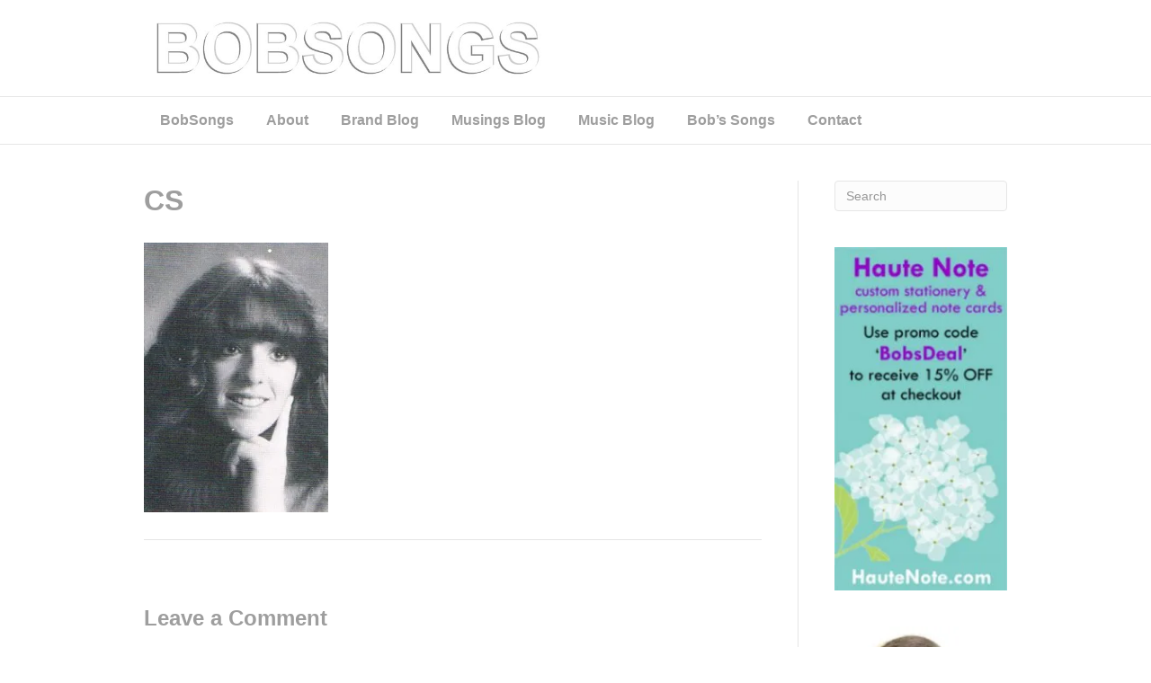

--- FILE ---
content_type: text/html; charset=UTF-8
request_url: https://music.bobsongs.com/cs/
body_size: 10562
content:
<!DOCTYPE html>
<html dir="ltr" lang="en-US" prefix="og: https://ogp.me/ns#">
<head>
<meta charset="UTF-8" />
<meta name='viewport' content='width=device-width, initial-scale=1.0' />
<meta http-equiv='X-UA-Compatible' content='IE=edge' />
<link rel="profile" href="https://gmpg.org/xfn/11" />
<title>CS | BobSongs Music Blog</title>

		<!-- All in One SEO 4.9.3 - aioseo.com -->
	<meta name="description" content="Carla Smith&#039;s High School Grad photo" />
	<meta name="robots" content="max-image-preview:large" />
	<meta name="author" content="BG"/>
	<meta name="msvalidate.01" content="424C0BCF204ABF98E3D5E2ADDF6D1304" />
	<link rel="canonical" href="https://music.bobsongs.com/cs/" />
	<meta name="generator" content="All in One SEO (AIOSEO) 4.9.3" />
		<meta property="og:locale" content="en_US" />
		<meta property="og:site_name" content="BobSongs Music Blog | Bob Gray - BobSongs Music Site" />
		<meta property="og:type" content="article" />
		<meta property="og:title" content="CS | BobSongs Music Blog" />
		<meta property="og:description" content="Carla Smith&#039;s High School Grad photo" />
		<meta property="og:url" content="https://music.bobsongs.com/cs/" />
		<meta property="article:published_time" content="2010-01-27T00:07:47+00:00" />
		<meta property="article:modified_time" content="2010-01-27T00:07:47+00:00" />
		<meta name="twitter:card" content="summary" />
		<meta name="twitter:title" content="CS | BobSongs Music Blog" />
		<meta name="twitter:description" content="Carla Smith&#039;s High School Grad photo" />
		<script data-jetpack-boost="ignore" type="application/ld+json" class="aioseo-schema">
			{"@context":"https:\/\/schema.org","@graph":[{"@type":"BreadcrumbList","@id":"https:\/\/music.bobsongs.com\/cs\/#breadcrumblist","itemListElement":[{"@type":"ListItem","@id":"https:\/\/music.bobsongs.com#listItem","position":1,"name":"Home","item":"https:\/\/music.bobsongs.com","nextItem":{"@type":"ListItem","@id":"https:\/\/music.bobsongs.com\/cs\/#listItem","name":"CS"}},{"@type":"ListItem","@id":"https:\/\/music.bobsongs.com\/cs\/#listItem","position":2,"name":"CS","previousItem":{"@type":"ListItem","@id":"https:\/\/music.bobsongs.com#listItem","name":"Home"}}]},{"@type":"ItemPage","@id":"https:\/\/music.bobsongs.com\/cs\/#itempage","url":"https:\/\/music.bobsongs.com\/cs\/","name":"CS | BobSongs Music Blog","description":"Carla Smith's High School Grad photo","inLanguage":"en-US","isPartOf":{"@id":"https:\/\/music.bobsongs.com\/#website"},"breadcrumb":{"@id":"https:\/\/music.bobsongs.com\/cs\/#breadcrumblist"},"author":{"@id":"https:\/\/music.bobsongs.com\/author\/82adb2blue\/#author"},"creator":{"@id":"https:\/\/music.bobsongs.com\/author\/82adb2blue\/#author"},"datePublished":"2010-01-26T16:07:47-08:00","dateModified":"2010-01-26T16:07:47-08:00"},{"@type":"Person","@id":"https:\/\/music.bobsongs.com\/#person","name":"BG","image":{"@type":"ImageObject","@id":"https:\/\/music.bobsongs.com\/cs\/#personImage","url":"https:\/\/secure.gravatar.com\/avatar\/71fc5678f806ea1cee617a2b2039b1a0ec57ac20e6aa303f4b64aa00312c2969?s=96&d=mm&r=g","width":96,"height":96,"caption":"BG"}},{"@type":"Person","@id":"https:\/\/music.bobsongs.com\/author\/82adb2blue\/#author","url":"https:\/\/music.bobsongs.com\/author\/82adb2blue\/","name":"BG","image":{"@type":"ImageObject","@id":"https:\/\/music.bobsongs.com\/cs\/#authorImage","url":"https:\/\/secure.gravatar.com\/avatar\/71fc5678f806ea1cee617a2b2039b1a0ec57ac20e6aa303f4b64aa00312c2969?s=96&d=mm&r=g","width":96,"height":96,"caption":"BG"}},{"@type":"WebSite","@id":"https:\/\/music.bobsongs.com\/#website","url":"https:\/\/music.bobsongs.com\/","name":"BobSongs.com","alternateName":"Bob Gray's Music Blog","description":"Bob Gray - BobSongs Music Site","inLanguage":"en-US","publisher":{"@id":"https:\/\/music.bobsongs.com\/#person"}}]}
		</script>
		<!-- All in One SEO -->

<link rel='dns-prefetch' href='//www.googletagmanager.com' />
<link rel='dns-prefetch' href='//stats.wp.com' />
<link rel='preconnect' href='//i0.wp.com' />
<link rel="alternate" type="application/rss+xml" title="BobSongs Music Blog &raquo; Feed" href="https://music.bobsongs.com/feed/" />
<link rel="alternate" type="application/rss+xml" title="BobSongs Music Blog &raquo; Comments Feed" href="https://music.bobsongs.com/comments/feed/" />
<link rel="alternate" type="application/rss+xml" title="BobSongs Music Blog &raquo; CS Comments Feed" href="https://music.bobsongs.com/feed/?attachment_id=435" />
<link rel="alternate" title="oEmbed (JSON)" type="application/json+oembed" href="https://music.bobsongs.com/wp-json/oembed/1.0/embed?url=https%3A%2F%2Fmusic.bobsongs.com%2Fcs%2F" />
<link rel="alternate" title="oEmbed (XML)" type="text/xml+oembed" href="https://music.bobsongs.com/wp-json/oembed/1.0/embed?url=https%3A%2F%2Fmusic.bobsongs.com%2Fcs%2F&#038;format=xml" />
<link rel='stylesheet' id='all-css-ff790e4e4ac352bb8d59c92e37703620' href='https://music.bobsongs.com/wp-content/boost-cache/static/77eb25ee4a.min.css' type='text/css' media='all' />
<style id='wp-img-auto-sizes-contain-inline-css'>
img:is([sizes=auto i],[sizes^="auto," i]){contain-intrinsic-size:3000px 1500px}
/*# sourceURL=wp-img-auto-sizes-contain-inline-css */
</style>
<style id='wp-emoji-styles-inline-css'>

	img.wp-smiley, img.emoji {
		display: inline !important;
		border: none !important;
		box-shadow: none !important;
		height: 1em !important;
		width: 1em !important;
		margin: 0 0.07em !important;
		vertical-align: -0.1em !important;
		background: none !important;
		padding: 0 !important;
	}
/*# sourceURL=wp-emoji-styles-inline-css */
</style>
<style id='wp-block-library-inline-css'>
:root{--wp-block-synced-color:#7a00df;--wp-block-synced-color--rgb:122,0,223;--wp-bound-block-color:var(--wp-block-synced-color);--wp-editor-canvas-background:#ddd;--wp-admin-theme-color:#007cba;--wp-admin-theme-color--rgb:0,124,186;--wp-admin-theme-color-darker-10:#006ba1;--wp-admin-theme-color-darker-10--rgb:0,107,160.5;--wp-admin-theme-color-darker-20:#005a87;--wp-admin-theme-color-darker-20--rgb:0,90,135;--wp-admin-border-width-focus:2px}@media (min-resolution:192dpi){:root{--wp-admin-border-width-focus:1.5px}}.wp-element-button{cursor:pointer}:root .has-very-light-gray-background-color{background-color:#eee}:root .has-very-dark-gray-background-color{background-color:#313131}:root .has-very-light-gray-color{color:#eee}:root .has-very-dark-gray-color{color:#313131}:root .has-vivid-green-cyan-to-vivid-cyan-blue-gradient-background{background:linear-gradient(135deg,#00d084,#0693e3)}:root .has-purple-crush-gradient-background{background:linear-gradient(135deg,#34e2e4,#4721fb 50%,#ab1dfe)}:root .has-hazy-dawn-gradient-background{background:linear-gradient(135deg,#faaca8,#dad0ec)}:root .has-subdued-olive-gradient-background{background:linear-gradient(135deg,#fafae1,#67a671)}:root .has-atomic-cream-gradient-background{background:linear-gradient(135deg,#fdd79a,#004a59)}:root .has-nightshade-gradient-background{background:linear-gradient(135deg,#330968,#31cdcf)}:root .has-midnight-gradient-background{background:linear-gradient(135deg,#020381,#2874fc)}:root{--wp--preset--font-size--normal:16px;--wp--preset--font-size--huge:42px}.has-regular-font-size{font-size:1em}.has-larger-font-size{font-size:2.625em}.has-normal-font-size{font-size:var(--wp--preset--font-size--normal)}.has-huge-font-size{font-size:var(--wp--preset--font-size--huge)}.has-text-align-center{text-align:center}.has-text-align-left{text-align:left}.has-text-align-right{text-align:right}.has-fit-text{white-space:nowrap!important}#end-resizable-editor-section{display:none}.aligncenter{clear:both}.items-justified-left{justify-content:flex-start}.items-justified-center{justify-content:center}.items-justified-right{justify-content:flex-end}.items-justified-space-between{justify-content:space-between}.screen-reader-text{border:0;clip-path:inset(50%);height:1px;margin:-1px;overflow:hidden;padding:0;position:absolute;width:1px;word-wrap:normal!important}.screen-reader-text:focus{background-color:#ddd;clip-path:none;color:#444;display:block;font-size:1em;height:auto;left:5px;line-height:normal;padding:15px 23px 14px;text-decoration:none;top:5px;width:auto;z-index:100000}html :where(.has-border-color){border-style:solid}html :where([style*=border-top-color]){border-top-style:solid}html :where([style*=border-right-color]){border-right-style:solid}html :where([style*=border-bottom-color]){border-bottom-style:solid}html :where([style*=border-left-color]){border-left-style:solid}html :where([style*=border-width]){border-style:solid}html :where([style*=border-top-width]){border-top-style:solid}html :where([style*=border-right-width]){border-right-style:solid}html :where([style*=border-bottom-width]){border-bottom-style:solid}html :where([style*=border-left-width]){border-left-style:solid}html :where(img[class*=wp-image-]){height:auto;max-width:100%}:where(figure){margin:0 0 1em}html :where(.is-position-sticky){--wp-admin--admin-bar--position-offset:var(--wp-admin--admin-bar--height,0px)}@media screen and (max-width:600px){html :where(.is-position-sticky){--wp-admin--admin-bar--position-offset:0px}}

/*# sourceURL=wp-block-library-inline-css */
</style><style id='global-styles-inline-css'>
:root{--wp--preset--aspect-ratio--square: 1;--wp--preset--aspect-ratio--4-3: 4/3;--wp--preset--aspect-ratio--3-4: 3/4;--wp--preset--aspect-ratio--3-2: 3/2;--wp--preset--aspect-ratio--2-3: 2/3;--wp--preset--aspect-ratio--16-9: 16/9;--wp--preset--aspect-ratio--9-16: 9/16;--wp--preset--color--black: #000000;--wp--preset--color--cyan-bluish-gray: #abb8c3;--wp--preset--color--white: #ffffff;--wp--preset--color--pale-pink: #f78da7;--wp--preset--color--vivid-red: #cf2e2e;--wp--preset--color--luminous-vivid-orange: #ff6900;--wp--preset--color--luminous-vivid-amber: #fcb900;--wp--preset--color--light-green-cyan: #7bdcb5;--wp--preset--color--vivid-green-cyan: #00d084;--wp--preset--color--pale-cyan-blue: #8ed1fc;--wp--preset--color--vivid-cyan-blue: #0693e3;--wp--preset--color--vivid-purple: #9b51e0;--wp--preset--color--fl-heading-text: #9e9e9e;--wp--preset--color--fl-body-bg: #ffffff;--wp--preset--color--fl-body-text: #000000;--wp--preset--color--fl-accent: #8224e3;--wp--preset--color--fl-accent-hover: #2b7bb9;--wp--preset--color--fl-topbar-bg: #ffffff;--wp--preset--color--fl-topbar-text: #000000;--wp--preset--color--fl-topbar-link: #428bca;--wp--preset--color--fl-topbar-hover: #428bca;--wp--preset--color--fl-header-bg: #ffffff;--wp--preset--color--fl-header-text: #000000;--wp--preset--color--fl-header-link: #428bca;--wp--preset--color--fl-header-hover: #428bca;--wp--preset--color--fl-nav-bg: #ffffff;--wp--preset--color--fl-nav-link: #9e9e9e;--wp--preset--color--fl-nav-hover: #000000;--wp--preset--color--fl-content-bg: #ffffff;--wp--preset--color--fl-footer-widgets-bg: #ffffff;--wp--preset--color--fl-footer-widgets-text: #000000;--wp--preset--color--fl-footer-widgets-link: #428bca;--wp--preset--color--fl-footer-widgets-hover: #428bca;--wp--preset--color--fl-footer-bg: #ffffff;--wp--preset--color--fl-footer-text: #000000;--wp--preset--color--fl-footer-link: #428bca;--wp--preset--color--fl-footer-hover: #428bca;--wp--preset--gradient--vivid-cyan-blue-to-vivid-purple: linear-gradient(135deg,rgb(6,147,227) 0%,rgb(155,81,224) 100%);--wp--preset--gradient--light-green-cyan-to-vivid-green-cyan: linear-gradient(135deg,rgb(122,220,180) 0%,rgb(0,208,130) 100%);--wp--preset--gradient--luminous-vivid-amber-to-luminous-vivid-orange: linear-gradient(135deg,rgb(252,185,0) 0%,rgb(255,105,0) 100%);--wp--preset--gradient--luminous-vivid-orange-to-vivid-red: linear-gradient(135deg,rgb(255,105,0) 0%,rgb(207,46,46) 100%);--wp--preset--gradient--very-light-gray-to-cyan-bluish-gray: linear-gradient(135deg,rgb(238,238,238) 0%,rgb(169,184,195) 100%);--wp--preset--gradient--cool-to-warm-spectrum: linear-gradient(135deg,rgb(74,234,220) 0%,rgb(151,120,209) 20%,rgb(207,42,186) 40%,rgb(238,44,130) 60%,rgb(251,105,98) 80%,rgb(254,248,76) 100%);--wp--preset--gradient--blush-light-purple: linear-gradient(135deg,rgb(255,206,236) 0%,rgb(152,150,240) 100%);--wp--preset--gradient--blush-bordeaux: linear-gradient(135deg,rgb(254,205,165) 0%,rgb(254,45,45) 50%,rgb(107,0,62) 100%);--wp--preset--gradient--luminous-dusk: linear-gradient(135deg,rgb(255,203,112) 0%,rgb(199,81,192) 50%,rgb(65,88,208) 100%);--wp--preset--gradient--pale-ocean: linear-gradient(135deg,rgb(255,245,203) 0%,rgb(182,227,212) 50%,rgb(51,167,181) 100%);--wp--preset--gradient--electric-grass: linear-gradient(135deg,rgb(202,248,128) 0%,rgb(113,206,126) 100%);--wp--preset--gradient--midnight: linear-gradient(135deg,rgb(2,3,129) 0%,rgb(40,116,252) 100%);--wp--preset--font-size--small: 13px;--wp--preset--font-size--medium: 20px;--wp--preset--font-size--large: 36px;--wp--preset--font-size--x-large: 42px;--wp--preset--spacing--20: 0.44rem;--wp--preset--spacing--30: 0.67rem;--wp--preset--spacing--40: 1rem;--wp--preset--spacing--50: 1.5rem;--wp--preset--spacing--60: 2.25rem;--wp--preset--spacing--70: 3.38rem;--wp--preset--spacing--80: 5.06rem;--wp--preset--shadow--natural: 6px 6px 9px rgba(0, 0, 0, 0.2);--wp--preset--shadow--deep: 12px 12px 50px rgba(0, 0, 0, 0.4);--wp--preset--shadow--sharp: 6px 6px 0px rgba(0, 0, 0, 0.2);--wp--preset--shadow--outlined: 6px 6px 0px -3px rgb(255, 255, 255), 6px 6px rgb(0, 0, 0);--wp--preset--shadow--crisp: 6px 6px 0px rgb(0, 0, 0);}:where(.is-layout-flex){gap: 0.5em;}:where(.is-layout-grid){gap: 0.5em;}body .is-layout-flex{display: flex;}.is-layout-flex{flex-wrap: wrap;align-items: center;}.is-layout-flex > :is(*, div){margin: 0;}body .is-layout-grid{display: grid;}.is-layout-grid > :is(*, div){margin: 0;}:where(.wp-block-columns.is-layout-flex){gap: 2em;}:where(.wp-block-columns.is-layout-grid){gap: 2em;}:where(.wp-block-post-template.is-layout-flex){gap: 1.25em;}:where(.wp-block-post-template.is-layout-grid){gap: 1.25em;}.has-black-color{color: var(--wp--preset--color--black) !important;}.has-cyan-bluish-gray-color{color: var(--wp--preset--color--cyan-bluish-gray) !important;}.has-white-color{color: var(--wp--preset--color--white) !important;}.has-pale-pink-color{color: var(--wp--preset--color--pale-pink) !important;}.has-vivid-red-color{color: var(--wp--preset--color--vivid-red) !important;}.has-luminous-vivid-orange-color{color: var(--wp--preset--color--luminous-vivid-orange) !important;}.has-luminous-vivid-amber-color{color: var(--wp--preset--color--luminous-vivid-amber) !important;}.has-light-green-cyan-color{color: var(--wp--preset--color--light-green-cyan) !important;}.has-vivid-green-cyan-color{color: var(--wp--preset--color--vivid-green-cyan) !important;}.has-pale-cyan-blue-color{color: var(--wp--preset--color--pale-cyan-blue) !important;}.has-vivid-cyan-blue-color{color: var(--wp--preset--color--vivid-cyan-blue) !important;}.has-vivid-purple-color{color: var(--wp--preset--color--vivid-purple) !important;}.has-black-background-color{background-color: var(--wp--preset--color--black) !important;}.has-cyan-bluish-gray-background-color{background-color: var(--wp--preset--color--cyan-bluish-gray) !important;}.has-white-background-color{background-color: var(--wp--preset--color--white) !important;}.has-pale-pink-background-color{background-color: var(--wp--preset--color--pale-pink) !important;}.has-vivid-red-background-color{background-color: var(--wp--preset--color--vivid-red) !important;}.has-luminous-vivid-orange-background-color{background-color: var(--wp--preset--color--luminous-vivid-orange) !important;}.has-luminous-vivid-amber-background-color{background-color: var(--wp--preset--color--luminous-vivid-amber) !important;}.has-light-green-cyan-background-color{background-color: var(--wp--preset--color--light-green-cyan) !important;}.has-vivid-green-cyan-background-color{background-color: var(--wp--preset--color--vivid-green-cyan) !important;}.has-pale-cyan-blue-background-color{background-color: var(--wp--preset--color--pale-cyan-blue) !important;}.has-vivid-cyan-blue-background-color{background-color: var(--wp--preset--color--vivid-cyan-blue) !important;}.has-vivid-purple-background-color{background-color: var(--wp--preset--color--vivid-purple) !important;}.has-black-border-color{border-color: var(--wp--preset--color--black) !important;}.has-cyan-bluish-gray-border-color{border-color: var(--wp--preset--color--cyan-bluish-gray) !important;}.has-white-border-color{border-color: var(--wp--preset--color--white) !important;}.has-pale-pink-border-color{border-color: var(--wp--preset--color--pale-pink) !important;}.has-vivid-red-border-color{border-color: var(--wp--preset--color--vivid-red) !important;}.has-luminous-vivid-orange-border-color{border-color: var(--wp--preset--color--luminous-vivid-orange) !important;}.has-luminous-vivid-amber-border-color{border-color: var(--wp--preset--color--luminous-vivid-amber) !important;}.has-light-green-cyan-border-color{border-color: var(--wp--preset--color--light-green-cyan) !important;}.has-vivid-green-cyan-border-color{border-color: var(--wp--preset--color--vivid-green-cyan) !important;}.has-pale-cyan-blue-border-color{border-color: var(--wp--preset--color--pale-cyan-blue) !important;}.has-vivid-cyan-blue-border-color{border-color: var(--wp--preset--color--vivid-cyan-blue) !important;}.has-vivid-purple-border-color{border-color: var(--wp--preset--color--vivid-purple) !important;}.has-vivid-cyan-blue-to-vivid-purple-gradient-background{background: var(--wp--preset--gradient--vivid-cyan-blue-to-vivid-purple) !important;}.has-light-green-cyan-to-vivid-green-cyan-gradient-background{background: var(--wp--preset--gradient--light-green-cyan-to-vivid-green-cyan) !important;}.has-luminous-vivid-amber-to-luminous-vivid-orange-gradient-background{background: var(--wp--preset--gradient--luminous-vivid-amber-to-luminous-vivid-orange) !important;}.has-luminous-vivid-orange-to-vivid-red-gradient-background{background: var(--wp--preset--gradient--luminous-vivid-orange-to-vivid-red) !important;}.has-very-light-gray-to-cyan-bluish-gray-gradient-background{background: var(--wp--preset--gradient--very-light-gray-to-cyan-bluish-gray) !important;}.has-cool-to-warm-spectrum-gradient-background{background: var(--wp--preset--gradient--cool-to-warm-spectrum) !important;}.has-blush-light-purple-gradient-background{background: var(--wp--preset--gradient--blush-light-purple) !important;}.has-blush-bordeaux-gradient-background{background: var(--wp--preset--gradient--blush-bordeaux) !important;}.has-luminous-dusk-gradient-background{background: var(--wp--preset--gradient--luminous-dusk) !important;}.has-pale-ocean-gradient-background{background: var(--wp--preset--gradient--pale-ocean) !important;}.has-electric-grass-gradient-background{background: var(--wp--preset--gradient--electric-grass) !important;}.has-midnight-gradient-background{background: var(--wp--preset--gradient--midnight) !important;}.has-small-font-size{font-size: var(--wp--preset--font-size--small) !important;}.has-medium-font-size{font-size: var(--wp--preset--font-size--medium) !important;}.has-large-font-size{font-size: var(--wp--preset--font-size--large) !important;}.has-x-large-font-size{font-size: var(--wp--preset--font-size--x-large) !important;}
/*# sourceURL=global-styles-inline-css */
</style>

<style id='classic-theme-styles-inline-css'>
/*! This file is auto-generated */
.wp-block-button__link{color:#fff;background-color:#32373c;border-radius:9999px;box-shadow:none;text-decoration:none;padding:calc(.667em + 2px) calc(1.333em + 2px);font-size:1.125em}.wp-block-file__button{background:#32373c;color:#fff;text-decoration:none}
/*# sourceURL=/wp-includes/css/classic-themes.min.css */
</style>




<!-- Google tag (gtag.js) snippet added by Site Kit -->
<!-- Google Analytics snippet added by Site Kit -->


<link rel="https://api.w.org/" href="https://music.bobsongs.com/wp-json/" /><link rel="alternate" title="JSON" type="application/json" href="https://music.bobsongs.com/wp-json/wp/v2/media/435" /><link rel="EditURI" type="application/rsd+xml" title="RSD" href="https://music.bobsongs.com/xmlrpc.php?rsd" />
<meta name="generator" content="WordPress 6.9" />
<link rel='shortlink' href='https://music.bobsongs.com/?p=435' />
<meta name="generator" content="Site Kit by Google 1.170.0" />	<style>img#wpstats{display:none}</style>
		<link rel="pingback" href="https://music.bobsongs.com/xmlrpc.php">
<link rel="icon" href="https://i0.wp.com/music.bobsongs.com/wp-content/uploads/2019/07/cropped-BobSongs-Site-Identity-Logo.jpg?fit=32%2C32&#038;ssl=1" sizes="32x32" />
<link rel="icon" href="https://i0.wp.com/music.bobsongs.com/wp-content/uploads/2019/07/cropped-BobSongs-Site-Identity-Logo.jpg?fit=192%2C192&#038;ssl=1" sizes="192x192" />
<link rel="apple-touch-icon" href="https://i0.wp.com/music.bobsongs.com/wp-content/uploads/2019/07/cropped-BobSongs-Site-Identity-Logo.jpg?fit=180%2C180&#038;ssl=1" />
<meta name="msapplication-TileImage" content="https://i0.wp.com/music.bobsongs.com/wp-content/uploads/2019/07/cropped-BobSongs-Site-Identity-Logo.jpg?fit=270%2C270&#038;ssl=1" />
<link rel='stylesheet' id='all-css-138beaa859f3157fc0e870ef670d4ffd' href='https://music.bobsongs.com/wp-content/boost-cache/static/ede31a3f6a.min.css' type='text/css' media='all' />
</head>
<body class="attachment wp-singular attachment-template-default single single-attachment postid-435 attachmentid-435 attachment-jpeg wp-theme-bb-theme fl-builder-2-10-0-5 fl-theme-1-7-19-1 fl-no-js fl-framework-base fl-preset-default fl-full-width fl-shrink fl-scroll-to-top" itemscope="itemscope" itemtype="https://schema.org/WebPage">
<a aria-label="Skip to content" class="fl-screen-reader-text" href="#fl-main-content">Skip to content</a><div class="fl-page">
	<header class="fl-page-header fl-page-header-primary fl-page-nav-bottom fl-page-nav-toggle-button fl-page-nav-toggle-visible-medium-mobile" itemscope="itemscope" itemtype="https://schema.org/WPHeader" role="banner">
	<div class="fl-page-header-wrap">
		<div class="fl-page-header-container container">
			<div class="fl-page-header-row row">
				<div class="col-sm-6 col-md-6 fl-page-header-logo-col">
					<div class="fl-page-header-logo" itemscope="itemscope" itemtype="https://schema.org/Organization">
						<a href="https://music.bobsongs.com/" itemprop="url"><img class="fl-logo-img" loading="false" data-no-lazy="1"   itemscope itemtype="https://schema.org/ImageObject" src="https://music.bobsongs.com/wp-content/uploads/2020/07/Embossed-BobSongs-750.jpg" data-retina="" title="" width="750" data-width="750" height="129" data-height="129" alt="BobSongs Music Blog" /><meta itemprop="name" content="BobSongs Music Blog" /></a>
											</div>
				</div>
				<div class="col-sm-6 col-md-6 fl-page-nav-col">
					<div class="fl-page-header-content">
											</div>
				</div>
			</div>
		</div>
	</div>
	<div class="fl-page-nav-wrap">
		<div class="fl-page-nav-container container">
			<nav class="fl-page-nav navbar navbar-default navbar-expand-md" aria-label="Header Menu" itemscope="itemscope" itemtype="https://schema.org/SiteNavigationElement" role="navigation">
				<button type="button" class="navbar-toggle navbar-toggler" data-toggle="collapse" data-target=".fl-page-nav-collapse">
					<span>Menu</span>
				</button>
				<div class="fl-page-nav-collapse collapse navbar-collapse">
					<ul id="menu-navbar" class="nav navbar-nav menu fl-theme-menu"><li id="menu-item-2514" class="menu-item menu-item-type-post_type menu-item-object-page menu-item-2514 nav-item"><a href="https://bobsongs.com/" class="nav-link">BobSongs</a></li>
<li id="menu-item-2515" class="menu-item menu-item-type-post_type menu-item-object-page menu-item-2515 nav-item"><a href="https://bobsongs.com/about/" class="nav-link">About</a></li>
<li id="menu-item-2518" class="menu-item menu-item-type-post_type menu-item-object-page menu-item-2518 nav-item"><a href="https://bobsongs.com/brand-blog/" class="nav-link">Brand Blog</a></li>
<li id="menu-item-2516" class="menu-item menu-item-type-post_type menu-item-object-page menu-item-2516 nav-item"><a href="https://musings.bobsongs.com" class="nav-link">Musings Blog</a></li>
<li id="menu-item-2517" class="menu-item menu-item-type-post_type menu-item-object-page menu-item-2517 nav-item"><a href="https://music.bobsongs.com/" class="nav-link">Music Blog</a></li>
<li id="menu-item-2519" class="menu-item menu-item-type-post_type menu-item-object-page menu-item-has-children menu-item-2519 nav-item"><a href="https://bobsongs.com/bobs-songs/" class="nav-link">Bob’s Songs</a><div class="fl-submenu-icon-wrap"><span class="fl-submenu-toggle-icon"></span></div>
<ul class="sub-menu">
	<li id="menu-item-2520" class="menu-item menu-item-type-post_type menu-item-object-page menu-item-2520 nav-item"><a href="https://bobsongs.com/bobs-songs/studio/" class="nav-link">Studio</a></li>
	<li id="menu-item-2521" class="menu-item menu-item-type-post_type menu-item-object-page menu-item-2521 nav-item"><a href="https://bobsongs.com/bobs-songs/black-cat-saloon/" class="nav-link">Black Cat Saloon</a></li>
</ul>
</li>
<li id="menu-item-2523" class="menu-item menu-item-type-post_type menu-item-object-page menu-item-has-children menu-item-2523 nav-item"><a href="https://bobsongs.com/contact/" class="nav-link">Contact</a><div class="fl-submenu-icon-wrap"><span class="fl-submenu-toggle-icon"></span></div>
<ul class="sub-menu">
	<li id="menu-item-2522" class="menu-item menu-item-type-post_type menu-item-object-page menu-item-2522 nav-item"><a href="https://bobsongs.com/links/" class="nav-link">Links</a></li>
</ul>
</li>
</ul>				</div>
			</nav>
		</div>
	</div>
</header><!-- .fl-page-header -->
	<div id="fl-main-content" class="fl-page-content" itemprop="mainContentOfPage" role="main">

		
<div class="container">
	<div class="row">

		
		<div class="fl-content fl-content-left col-md-9">
			<article class="fl-post post-435 attachment type-attachment status-inherit hentry" id="fl-post-435" itemscope itemtype="https://schema.org/BlogPosting">

	
	<header class="fl-post-header">
		<h1 class="fl-post-title" itemprop="headline">
			CS					</h1>
		<div class="fl-post-meta fl-post-meta-top"></div><meta itemscope itemprop="mainEntityOfPage" itemtype="https://schema.org/WebPage" itemid="https://music.bobsongs.com/cs/" content="CS" /><meta itemprop="datePublished" content="2010-01-26" /><meta itemprop="dateModified" content="2010-01-26" /><div itemprop="publisher" itemscope itemtype="https://schema.org/Organization"><meta itemprop="name" content="BobSongs Music Blog"><div itemprop="logo" itemscope itemtype="https://schema.org/ImageObject"><meta itemprop="url" content="https://music.bobsongs.com/wp-content/uploads/2020/07/Embossed-BobSongs-750.jpg"></div></div><div itemscope itemprop="author" itemtype="https://schema.org/Person"><meta itemprop="url" content="https://music.bobsongs.com/author/82adb2blue/" /><meta itemprop="name" content="BG" /></div><div itemprop="interactionStatistic" itemscope itemtype="https://schema.org/InteractionCounter"><meta itemprop="interactionType" content="https://schema.org/CommentAction" /><meta itemprop="userInteractionCount" content="0" /></div>	</header><!-- .fl-post-header -->

	
	
	<div class="fl-post-content clearfix" itemprop="text">
		<p class="attachment"><a href="https://i0.wp.com/music.bobsongs.com/wp-content/uploads/2010/01/CS.jpg?ssl=1"><img decoding="async" src="https://i0.wp.com/music.bobsongs.com/wp-content/uploads/2010/01/CS.jpg?fit=300%2C300&amp;ssl=1" class="attachment-medium size-medium" alt="Carla Smith&#039;s High School Grad photo" /></a></p>
	</div><!-- .fl-post-content -->

	
	<div class="fl-post-meta fl-post-meta-bottom"></div>		
</article>
<div class="fl-comments">

	
			<div id="respond" class="comment-respond">
		<h3 id="reply-title" class="comment-reply-title">Leave a Comment</h3><form action="https://music.bobsongs.com/wp-comments-post.php" method="post" id="fl-comment-form" class="fl-comment-form"><label for="fl-comment">Comment</label><textarea id="fl-comment" name="comment" class="form-control" cols="60" rows="8"></textarea><br /><label for="fl-author">Name (required)</label>
									<input type="text" id="fl-author" name="author" class="form-control" value="" aria-required="true" /><br />
<label for="fl-email">Email (will not be published) (required)</label>
									<input type="text" id="fl-email" name="email" class="form-control" value="" aria-required="true" /><br />
<label for="fl-url">Website</label>
									<input type="text" id="fl-url" name="url" class="form-control" value="" /><br />
<p class="form-submit"><input name="submit" type="submit" id="fl-comment-form-submit" class="btn btn-primary" value="Submit Comment" /> <input type='hidden' name='comment_post_ID' value='435' id='comment_post_ID' />
<input type='hidden' name='comment_parent' id='comment_parent' value='0' />
</p><p style="display: none;"><input type="hidden" id="akismet_comment_nonce" name="akismet_comment_nonce" value="42a8835658" /></p><p style="display: none !important;" class="akismet-fields-container" data-prefix="ak_"><label>&#916;<textarea name="ak_hp_textarea" cols="45" rows="8" maxlength="100"></textarea></label><input type="hidden" id="ak_js_1" name="ak_js" value="13"/></p></form>	</div><!-- #respond -->
		</div>


<!-- .fl-post -->
		</div>

		<div class="fl-sidebar  fl-sidebar-right fl-sidebar-display-desktop col-md-3" itemscope="itemscope" itemtype="https://schema.org/WPSideBar">
		<aside id="search-2" class="fl-widget widget_search"><form aria-label="Search" method="get" role="search" action="https://music.bobsongs.com/" title="Type and press Enter to search.">
	<input aria-label="Search" type="search" class="fl-search-input form-control" name="s" placeholder="Search"  value="" onfocus="if (this.value === 'Search') { this.value = ''; }" onblur="if (this.value === '') this.value='Search';" />
</form>
</aside><aside id="simpleimage-13" class="fl-widget widget_simpleimage">

	<p class="simple-image">
		<a href="https://www.HauteNote.com" target="_blank"><img width="200" height="397" src="https://i0.wp.com/music.bobsongs.com/wp-content/uploads/2016/09/Haute-Note-BobsDeal-Coupon-Code-Banner-200.jpg?fit=200%2C397&amp;ssl=1" class="attachment-full size-full" alt="Haute Note - custom stationery and personalized note cards - HauteNote.com" decoding="async" loading="lazy" srcset="https://i0.wp.com/music.bobsongs.com/wp-content/uploads/2016/09/Haute-Note-BobsDeal-Coupon-Code-Banner-200.jpg?w=200&amp;ssl=1 200w, https://i0.wp.com/music.bobsongs.com/wp-content/uploads/2016/09/Haute-Note-BobsDeal-Coupon-Code-Banner-200.jpg?resize=151%2C300&amp;ssl=1 151w" sizes="auto, (max-width: 200px) 100vw, 200px" /></a>	</p>


</aside><aside id="simpleimage-14" class="fl-widget widget_simpleimage">

	<p class="simple-image">
		<img width="200" height="200" src="https://i0.wp.com/music.bobsongs.com/wp-content/uploads/2016/09/BobSongs-200x200.jpg?fit=200%2C200&amp;ssl=1" class="attachment-full size-full" alt="Bob Gray - BobSongs - BobSongs.com" decoding="async" loading="lazy" srcset="https://i0.wp.com/music.bobsongs.com/wp-content/uploads/2016/09/BobSongs-200x200.jpg?resize=200%2C200&amp;ssl=1 200w, https://i0.wp.com/music.bobsongs.com/wp-content/uploads/2016/09/BobSongs-200x200.jpg?resize=150%2C150&amp;ssl=1 150w" sizes="auto, (max-width: 200px) 100vw, 200px" />	</p>


</aside><aside id="simpleimage-15" class="fl-widget widget_simpleimage">

	<p class="simple-image">
		<a href="https://www.etsy.com/shop/GardenFairyDoors" target="_blank"><img width="200" height="398" src="https://i0.wp.com/music.bobsongs.com/wp-content/uploads/2016/09/GardenFairyDoors-ETSY-PROMO-CODE-Banner-200.jpg?fit=200%2C398&amp;ssl=1" class="attachment-full size-full" alt="GardenFairyDoors on Etsy - Fairy Doors, Gnome Homes, Pixie Portals and more - GardenFairies.ca" decoding="async" loading="lazy" srcset="https://i0.wp.com/music.bobsongs.com/wp-content/uploads/2016/09/GardenFairyDoors-ETSY-PROMO-CODE-Banner-200.jpg?w=200&amp;ssl=1 200w, https://i0.wp.com/music.bobsongs.com/wp-content/uploads/2016/09/GardenFairyDoors-ETSY-PROMO-CODE-Banner-200.jpg?resize=151%2C300&amp;ssl=1 151w" sizes="auto, (max-width: 200px) 100vw, 200px" /></a>	</p>


</aside>	</div>

	</div>
</div>


	</div><!-- .fl-page-content -->
		<footer class="fl-page-footer-wrap" itemscope="itemscope" itemtype="https://schema.org/WPFooter"  role="contentinfo">
		<div class="fl-page-footer">
	<div class="fl-page-footer-container container">
		<div class="fl-page-footer-row row">
			<div class="col-sm-6 col-md-6 text-left clearfix"><div class="fl-page-footer-text fl-page-footer-text-1"><b>© 2026 - BobSongs.com</b><br>
This site was created, and is maintained, by BobSongs.com,<br>
assisted by the Fairies, Gnomes and Hobbits at <a href="https://gardenfairies.ca" target="_blank">GardenFairies.ca</a></div></div>			<div class="col-sm-6 col-md-6 text-right clearfix"><div class="fl-page-footer-text fl-page-footer-text-2"><center><b>Bob & Lorie Gray</b><br>
BobSongs Creative Media<br>
Pitt Meadows, BC, Canada</center></div></div>		</div>
	</div>
</div><!-- .fl-page-footer -->
	</footer>
		</div><!-- .fl-page -->


<!-- WP Audio player plugin v1.9.15 - https://www.tipsandtricks-hq.com/wordpress-audio-music-player-plugin-4556/ -->
    
    <a href="#" role="button" id="fl-to-top"><span class="sr-only">Scroll To Top</span><i class="fas fa-chevron-up" aria-hidden="true"></i></a>




<script data-jetpack-boost="ignore" id="wp-emoji-settings" type="application/json">
{"baseUrl":"https://s.w.org/images/core/emoji/17.0.2/72x72/","ext":".png","svgUrl":"https://s.w.org/images/core/emoji/17.0.2/svg/","svgExt":".svg","source":{"concatemoji":"https://music.bobsongs.com/wp-includes/js/wp-emoji-release.min.js?ver=6.9"}}
</script>

<script type='text/javascript' src='https://music.bobsongs.com/wp-content/plugins/compact-wp-audio-player/js/soundmanager2-nodebug-jsmin.js?m=1734171018'></script><script src="https://music.bobsongs.com/wp-includes/js/jquery/jquery.min.js?ver=3.7.1" id="jquery-core-js"></script><script type='text/javascript' src='https://music.bobsongs.com/wp-includes/js/jquery/jquery-migrate.min.js?m=1697316935'></script><script src="https://www.googletagmanager.com/gtag/js?id=GT-M63KCMR" id="google_gtagjs-js" async></script><script id="google_gtagjs-js-after">
window.dataLayer = window.dataLayer || [];function gtag(){dataLayer.push(arguments);}
gtag("set","linker",{"domains":["music.bobsongs.com"]});
gtag("js", new Date());
gtag("set", "developer_id.dZTNiMT", true);
gtag("config", "GT-M63KCMR");
//# sourceURL=google_gtagjs-js-after
</script><script>document.getElementById( "ak_js_1" ).setAttribute( "value", ( new Date() ).getTime() );</script><script type="speculationrules">
{"prefetch":[{"source":"document","where":{"and":[{"href_matches":"/*"},{"not":{"href_matches":["/wp-*.php","/wp-admin/*","/wp-content/uploads/*","/wp-content/*","/wp-content/plugins/*","/wp-content/themes/bb-theme/*","/*\\?(.+)"]}},{"not":{"selector_matches":"a[rel~=\"nofollow\"]"}},{"not":{"selector_matches":".no-prefetch, .no-prefetch a"}}]},"eagerness":"conservative"}]}
</script><script type="text/javascript">
        soundManager.useFlashBlock = true; // optional - if used, required flashblock.css
        soundManager.url = 'https://music.bobsongs.com/wp-content/plugins/compact-wp-audio-player/swf/soundmanager2.swf';
        function play_mp3(flg, ids, mp3url, volume, loops)
        {
            //Check the file URL parameter value
            var pieces = mp3url.split("|");
            if (pieces.length > 1) {//We have got an .ogg file too
                mp3file = pieces[0];
                oggfile = pieces[1];
                //set the file URL to be an array with the mp3 and ogg file
                mp3url = new Array(mp3file, oggfile);
            }

            soundManager.createSound({
                id: 'btnplay_' + ids,
                volume: volume,
                url: mp3url
            });

            if (flg == 'play') {
                    soundManager.play('btnplay_' + ids, {
                    onfinish: function() {
                        if (loops == 'true') {
                            loopSound('btnplay_' + ids);
                        }
                        else {
                            document.getElementById('btnplay_' + ids).style.display = 'inline';
                            document.getElementById('btnstop_' + ids).style.display = 'none';
                        }
                    }
                });
            }
            else if (flg == 'stop') {
    //soundManager.stop('btnplay_'+ids);
                soundManager.pause('btnplay_' + ids);
            }
        }
        function show_hide(flag, ids)
        {
            if (flag == 'play') {
                document.getElementById('btnplay_' + ids).style.display = 'none';
                document.getElementById('btnstop_' + ids).style.display = 'inline';
            }
            else if (flag == 'stop') {
                document.getElementById('btnplay_' + ids).style.display = 'inline';
                document.getElementById('btnstop_' + ids).style.display = 'none';
            }
        }
        function loopSound(soundID)
        {
            window.setTimeout(function() {
                soundManager.play(soundID, {onfinish: function() {
                        loopSound(soundID);
                    }});
            }, 1);
        }
        function stop_all_tracks()
        {
            soundManager.stopAll();
            var inputs = document.getElementsByTagName("input");
            for (var i = 0; i < inputs.length; i++) {
                if (inputs[i].id.indexOf("btnplay_") == 0) {
                    inputs[i].style.display = 'inline';//Toggle the play button
                }
                if (inputs[i].id.indexOf("btnstop_") == 0) {
                    inputs[i].style.display = 'none';//Hide the stop button
                }
            }
        }
    </script><script type='text/javascript' src='https://music.bobsongs.com/wp-content/plugins/page-links-to/dist/new-tab.js?m=1711517079'></script><script id="jetpack-stats-js-before">
_stq = window._stq || [];
_stq.push([ "view", {"v":"ext","blog":"224912810","post":"435","tz":"-8","srv":"music.bobsongs.com","j":"1:15.4"} ]);
_stq.push([ "clickTrackerInit", "224912810", "435" ]);
//# sourceURL=jetpack-stats-js-before
</script><script src="https://stats.wp.com/e-202604.js" id="jetpack-stats-js" defer data-wp-strategy="defer"></script><script id="fl-automator-js-extra">
var themeopts = {"medium_breakpoint":"992","mobile_breakpoint":"768","lightbox":"enabled","scrollTopPosition":"800"};
//# sourceURL=fl-automator-js-extra
</script><script type='text/javascript' src='https://music.bobsongs.com/wp-content/boost-cache/static/d2f3679494.min.js'></script><script type="module">
/*! This file is auto-generated */
const a=JSON.parse(document.getElementById("wp-emoji-settings").textContent),o=(window._wpemojiSettings=a,"wpEmojiSettingsSupports"),s=["flag","emoji"];function i(e){try{var t={supportTests:e,timestamp:(new Date).valueOf()};sessionStorage.setItem(o,JSON.stringify(t))}catch(e){}}function c(e,t,n){e.clearRect(0,0,e.canvas.width,e.canvas.height),e.fillText(t,0,0);t=new Uint32Array(e.getImageData(0,0,e.canvas.width,e.canvas.height).data);e.clearRect(0,0,e.canvas.width,e.canvas.height),e.fillText(n,0,0);const a=new Uint32Array(e.getImageData(0,0,e.canvas.width,e.canvas.height).data);return t.every((e,t)=>e===a[t])}function p(e,t){e.clearRect(0,0,e.canvas.width,e.canvas.height),e.fillText(t,0,0);var n=e.getImageData(16,16,1,1);for(let e=0;e<n.data.length;e++)if(0!==n.data[e])return!1;return!0}function u(e,t,n,a){switch(t){case"flag":return n(e,"\ud83c\udff3\ufe0f\u200d\u26a7\ufe0f","\ud83c\udff3\ufe0f\u200b\u26a7\ufe0f")?!1:!n(e,"\ud83c\udde8\ud83c\uddf6","\ud83c\udde8\u200b\ud83c\uddf6")&&!n(e,"\ud83c\udff4\udb40\udc67\udb40\udc62\udb40\udc65\udb40\udc6e\udb40\udc67\udb40\udc7f","\ud83c\udff4\u200b\udb40\udc67\u200b\udb40\udc62\u200b\udb40\udc65\u200b\udb40\udc6e\u200b\udb40\udc67\u200b\udb40\udc7f");case"emoji":return!a(e,"\ud83e\u1fac8")}return!1}function f(e,t,n,a){let r;const o=(r="undefined"!=typeof WorkerGlobalScope&&self instanceof WorkerGlobalScope?new OffscreenCanvas(300,150):document.createElement("canvas")).getContext("2d",{willReadFrequently:!0}),s=(o.textBaseline="top",o.font="600 32px Arial",{});return e.forEach(e=>{s[e]=t(o,e,n,a)}),s}function r(e){var t=document.createElement("script");t.src=e,t.defer=!0,document.head.appendChild(t)}a.supports={everything:!0,everythingExceptFlag:!0},new Promise(t=>{let n=function(){try{var e=JSON.parse(sessionStorage.getItem(o));if("object"==typeof e&&"number"==typeof e.timestamp&&(new Date).valueOf()<e.timestamp+604800&&"object"==typeof e.supportTests)return e.supportTests}catch(e){}return null}();if(!n){if("undefined"!=typeof Worker&&"undefined"!=typeof OffscreenCanvas&&"undefined"!=typeof URL&&URL.createObjectURL&&"undefined"!=typeof Blob)try{var e="postMessage("+f.toString()+"("+[JSON.stringify(s),u.toString(),c.toString(),p.toString()].join(",")+"));",a=new Blob([e],{type:"text/javascript"});const r=new Worker(URL.createObjectURL(a),{name:"wpTestEmojiSupports"});return void(r.onmessage=e=>{i(n=e.data),r.terminate(),t(n)})}catch(e){}i(n=f(s,u,c,p))}t(n)}).then(e=>{for(const n in e)a.supports[n]=e[n],a.supports.everything=a.supports.everything&&a.supports[n],"flag"!==n&&(a.supports.everythingExceptFlag=a.supports.everythingExceptFlag&&a.supports[n]);var t;a.supports.everythingExceptFlag=a.supports.everythingExceptFlag&&!a.supports.flag,a.supports.everything||((t=a.source||{}).concatemoji?r(t.concatemoji):t.wpemoji&&t.twemoji&&(r(t.twemoji),r(t.wpemoji)))});
//# sourceURL=https://music.bobsongs.com/wp-includes/js/wp-emoji-loader.min.js
</script></body>
</html>
